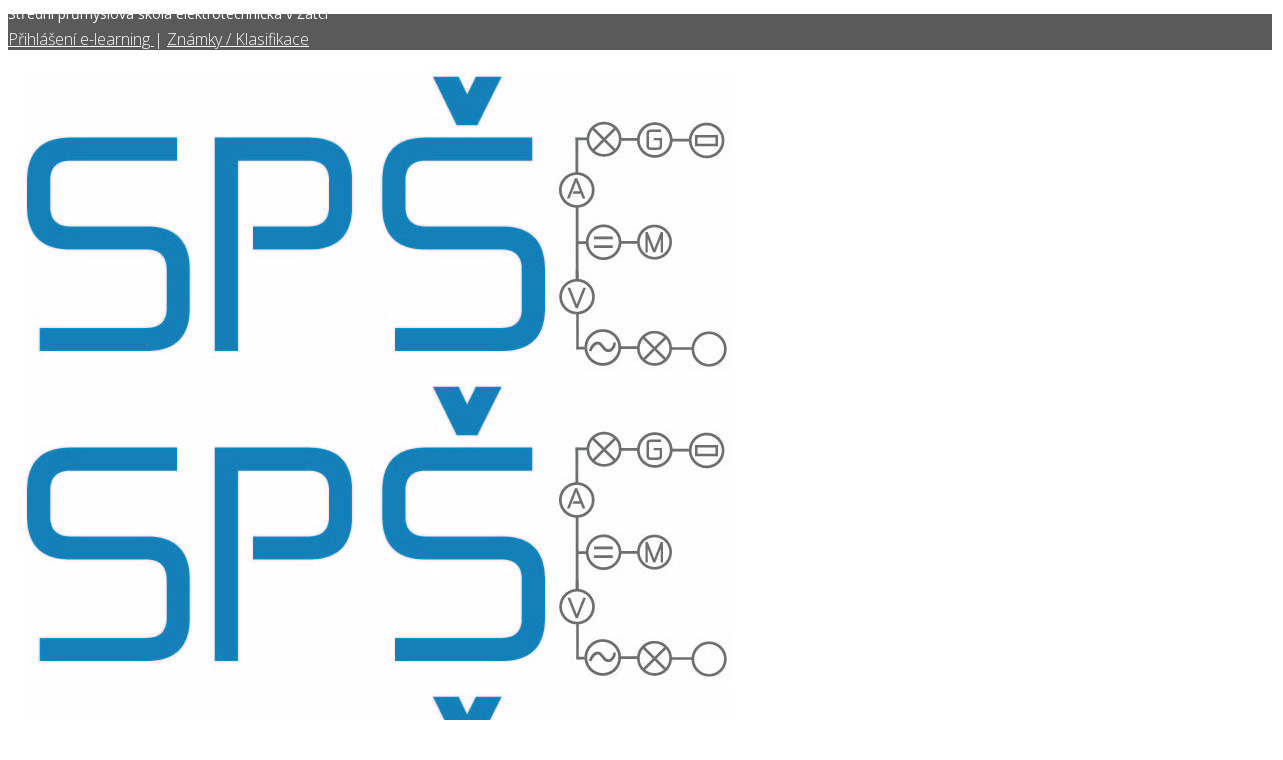

--- FILE ---
content_type: text/html; charset=utf-8
request_url: https://www.spsezatec.cz/skola/aktuality/271-reditel_ka.html
body_size: 5483
content:
<!DOCTYPE html>
<html xmlns="http://www.w3.org/1999/xhtml" xml:lang="cs-cz" lang="cs-cz" dir="ltr">
<head>
    <meta http-equiv="X-UA-Compatible" content="IE=edge">
    <meta name="viewport" content="width=device-width, initial-scale=1">
    
      <base href="https://www.spsezatec.cz/skola/aktuality/271-reditel_ka.html" />
  <meta http-equiv="content-type" content="text/html; charset=utf-8" />
  <meta name="keywords" content="střední škola, denní studium, kombinované studium, technická střední škola, průmyslová škola, soukromá škola, soukromá střední škola" />
  <meta name="description" content="Střední průmyslová škola elektrotechnická v Žatci poskytuje čtyřleté odborné maturitní vzdělání v denní a kombinované formě." />
  <meta name="generator" content="Joomla! - Open Source Content Management" />
  <title>Ředitel/ka</title>
  <link href="/images/logo/favicon_spse.ico" rel="shortcut icon" type="image/vnd.microsoft.icon" />
  <link rel="stylesheet" href="//fonts.googleapis.com/css?family=Open+Sans:300,300italic,regular,italic,600,600italic,700,700italic,800,800italic&amp;subset=latin-ext,latin" type="text/css" />
  <link rel="stylesheet" href="/templates/imago/css/bootstrap.min.css" type="text/css" />
  <link rel="stylesheet" href="/templates/imago/css/font-awesome.min.css" type="text/css" />
  <link rel="stylesheet" href="/templates/imago/css/animate.css" type="text/css" />
  <link rel="stylesheet" href="/templates/imago/css/set_banana_rev_04.css" type="text/css" />
  <link rel="stylesheet" href="/templates/imago/css/main_banana_rev_11.css" type="text/css" />
  <link rel="stylesheet" href="/templates/imago/css/legacy.css" type="text/css" />
  <style type="text/css">
body{font-family:Open Sans, sans-serif; font-weight:300; }h1{font-family:Open Sans, sans-serif; font-weight:800; }h2{font-family:Open Sans, sans-serif; font-weight:600; }h3{font-family:Open Sans, sans-serif; font-weight:normal; }h4{font-family:Open Sans, sans-serif; font-weight:normal; }h5{font-family:Open Sans, sans-serif; font-weight:600; }h6{font-family:Open Sans, sans-serif; font-weight:600; }.sticky-wrapper {height:auto;}#sp-top-bar{ background-color:#5a5a5a;color:#1a1a1a; }#sp-header{ background-color:#ffffff;padding:0 0 0 15px; }#sp-main-body{ background-color:#ffffff; }
  </style>
  <script src="/media/jui/js/jquery.min.js" type="text/javascript"></script>
  <script src="/media/jui/js/jquery-noconflict.js" type="text/javascript"></script>
  <script src="/media/jui/js/jquery-migrate.min.js" type="text/javascript"></script>
  <script src="/media/system/js/caption.js" type="text/javascript"></script>
  <script src="/templates/imago/js/bootstrap.min.js" type="text/javascript"></script>
  <script src="/templates/imago/js/jquery.sticky.js" type="text/javascript"></script>
  <script src="/templates/imago/js/smooth-scroll.js" type="text/javascript"></script>
  <script src="/templates/imago/js/jquery.nav.js" type="text/javascript"></script>
  <script src="/templates/imago/js/main.js" type="text/javascript"></script>
  <script type="text/javascript">
jQuery(window).on('load',  function() {
				new JCaption('img.caption');
			});
  </script>

  <!-- goca start-->
  <!-- Google tag (gtag.js) -->
<script async src="https://www.googletagmanager.com/gtag/js?id=G-10CD7KFF1Y"></script>
<script>
  window.dataLayer = window.dataLayer || [];
  function gtag(){dataLayer.push(arguments);}
  gtag('js', new Date());

  gtag('config', 'G-10CD7KFF1Y');
</script>
  <!-- goca end -->
  
  
   
    <link href="https://spsezatec.cz/modules/mod_banana_gallery/lightbox/simplelightbox.min.css" rel="stylesheet" type="text/css">

    
	
	<link rel="stylesheet" type="text/css" href="/templates/imago/consent/css/consent.css">
	<script defer src="/templates/imago/consent/src/cookieconsent.js"></script>
	<script defer src="/templates/imago/consent/consent_main.js"></script>
	
    <script data-src='https://www.googletagmanager.com/gtag/js?id=AW-972807267' data-cookiecategory="analytics" src="/" defer async></script>
    
	<script data-src='https://spsezatec.cz/templates/imago/js/googleADs.js' data-cookiecategory="analytics" src="/" defer async></script>	

    
</head>
<body class="site com-content view-article no-layout no-task itemid-202 cs-cz ltr  layout-fluid blog-grid-3">
    <div class="body-innerwrapper">
        <section id="sp-top-bar"><div class="container"><div class="row"><div id="sp-top1" class="layout-column col-sm-6"><div class="sp-column "><div class="sp-module "><div class="sp-module-content">

<div class="custom"  >
	<style>
  p.ndp1{
  font-size: 14px;
  font-weight: 400;
  padding: 0px;
  color: #fff;
  line-height: 0px;
  
  }
  
</style>  
<p class="ndp1">Střední průmyslová škola elektrotechnická v Žatci</p>
</div>
</div></div></div></div><div id="sp-top2" class="layout-column col-sm-6 column-active"><div class="sp-column .top2"><div class="sp-module top2"><div class="sp-module-content">

<div class="customtop2"  >
	<div id="mob"><span style="color: #ffffff;"><a class="ndp" style="color: #ffffff;" href="https://www.microsoft.com/cs-cz/microsoft-teams/log-in" target="_blank">Přihlášení e-learning </a> | <a class="ndp" style="color: #ffffff;" href="https://spsezatec-login.edookit.net/" target="_blank">Známky / Klasifikace</a></span></div></div>
</div></div></div></div></div></div></section><header id="sp-header"><div class="container"><div class="row"><div id="sp-logo" class="col-xs-8 layout-column col-sm-3"><div class="sp-column "><a class="logo" href="/"><h1><img class="sp-default-logo hidden-xs" src="/images/logo/spse.jpg" alt="Střední průmyslová škola elektrotechnická"><img class="sp-retina-logo hidden-xs" src="/images/logo/spse.jpg" alt="Střední průmyslová škola elektrotechnická" width="709" height="301"><img class="sp-default-logo visible-xs" src="/images/logo/spse.jpg" alt="Střední průmyslová škola elektrotechnická"></h1></a></div></div><div id="sp-menu" class="col-xs-4 layout-column col-sm-9"><div class="sp-column ">			<div class='sp-megamenu-wrapper'>
				<a id="offcanvas-toggler" class="visible-xs" href="#"><i class="fa fa-bars"></i></a>
				<ul class="sp-megamenu-parent menu-fade hidden-xs"><li class="sp-menu-item"><a  href="/"  ><i class="fa fa-home"></i></a></li><li class="sp-menu-item sp-has-child active"><a  href="/skola.html"  >O škole</a><div class="sp-dropdown sp-dropdown-main sp-menu-right" style="width: 260px;"><div class="sp-dropdown-inner"><ul class="sp-dropdown-items"><li class="sp-menu-item"><a  href="/skola/vedeni-skoly.html"  >Vedení školy</a></li><li class="sp-menu-item"><a  href="/skola/ped-sbor.html"  >Pedagogický sbor</a></li><li class="sp-menu-item current-item active"><a  href="/skola/aktuality.html"  >Aktuality</a></li><li class="sp-menu-item"><a  href="/skola/fotogalerie.html"  >Fotogalerie</a></li><li class="sp-menu-item"><a  href="/skola/projekty-skoly.html"  >Projekty školy</a></li></ul></div></div></li><li class="sp-menu-item sp-has-child"><a  href="/obor-ele.html"  >Elektrotechnika</a><div class="sp-dropdown sp-dropdown-main sp-menu-right" style="width: 260px;"><div class="sp-dropdown-inner"><ul class="sp-dropdown-items"><li class="sp-menu-item"><a  href="/obor-ele/elektrotechnika.html"  >Elektrotechnika</a></li><li class="sp-menu-item"><a  href="/obor-ele/prijimaci-rizeni-ele.html"  >Přijímací řízení</a></li><li class="sp-menu-item"><a  href="/obor-ele/prihlaska-denni.html"  >Přihláška ke studiu</a></li><li class="sp-menu-item"><a  href="/obor-ele/prestup-ze-ss.html"  >Chci přestoupit na Vaši školu</a></li><li class="sp-menu-item"><a  href="/obor-ele/dokoncit-stredni-skolu.html"  >Chci dokončit střední školu</a></li><li class="sp-menu-item"><a  href="/obor-ele/skolne-denni.html"  >Školné</a></li></ul></div></div></li><li class="sp-menu-item sp-has-child"><a  href="/obor-it.html"  >IT</a><div class="sp-dropdown sp-dropdown-main sp-menu-right" style="width: 260px;"><div class="sp-dropdown-inner"><ul class="sp-dropdown-items"><li class="sp-menu-item"><a  href="/obor-it/informacni-technologie.html"  >Informační technologie</a></li><li class="sp-menu-item"><a  href="/obor-it/prijimaci-rizeni-it.html"  >Přijímací řízení</a></li><li class="sp-menu-item"><a  href="/obor-it/prihlaska-denni-it.html"  >Přihláška ke studiu</a></li><li class="sp-menu-item"><a  href="/obor-it/prestup-ze-ssit.html"  >Chci přestoupit na Vaši školu</a></li><li class="sp-menu-item"><a  href="/obor-it/dokoncit-stredni-skolu-it.html"  >Chci dokončit střední školu</a></li><li class="sp-menu-item"><a  href="/obor-it/skolne-denni-it.html"  >Školné</a></li></ul></div></div></li><li class="sp-menu-item sp-has-child"><a  href="/pro-zaky-a-rodice.html"  >Pro žáky a rodiče</a><div class="sp-dropdown sp-dropdown-main sp-menu-right" style="width: 260px;"><div class="sp-dropdown-inner"><ul class="sp-dropdown-items"><li class="sp-menu-item"><a  href="/pro-zaky-a-rodice/uredni-deska.html"  >Úřední deska</a></li><li class="sp-menu-item"><a  href="/pro-zaky-a-rodice/dokumenty-skola.html"  >Dokumenty</a></li><li class="sp-menu-item"><a  href="https://www.microsoft.com/cs-cz/microsoft-teams/log-in" rel="noopener noreferrer" target="_blank" >MS Teams</a></li><li class="sp-menu-item"><a  href="https://spsezatec-login.edookit.net/" rel="noopener noreferrer" target="_blank" >Klasifikační systém</a></li><li class="sp-menu-item"><a  href="/pro-zaky-a-rodice/skolska-rada.html"  >Školská rada</a></li><li class="sp-menu-item"><a  href="/pro-zaky-a-rodice/vychovny-poradce.html"  >Výchovný poradce</a></li><li class="sp-menu-item"><a  href="/pro-zaky-a-rodice/metodik-prevence.html"  >Metodik prevence</a></li><li class="sp-menu-item"><a  href="/pro-zaky-a-rodice/ict-koordinator.html"  >ICT koordinátor</a></li><li class="sp-menu-item"><a  href="/pro-zaky-a-rodice/gdpr.html"  >Ochrana osobních údajů (GDPR)</a></li></ul></div></div></li><li class="sp-menu-item sp-has-child"><a  href="/dalsi-vzdelavani.html"  >Další vzdělávání</a><div class="sp-dropdown sp-dropdown-main sp-menu-right" style="width: 260px;"><div class="sp-dropdown-inner"><ul class="sp-dropdown-items"><li class="sp-menu-item sp-has-child"><a  href="/dalsi-vzdelavani/dvpp.html"  >DVPP</a><div class="sp-dropdown sp-dropdown-sub sp-menu-right" style="width: 260px;"><div class="sp-dropdown-inner"><ul class="sp-dropdown-items"><li class="sp-menu-item"><a  href="/dalsi-vzdelavani/dvpp/dvpp-a.html"  >Učitel</a></li><li class="sp-menu-item"><a  href="/dalsi-vzdelavani/dvpp/dvpp-asistent-pedagoga.html"  >Asistent pedagoga</a></li><li class="sp-menu-item"><a  href="/dalsi-vzdelavani/dvpp/ms-office-zacatecnici.html"  >MS Office - začátečníci</a></li><li class="sp-menu-item"><a  href="/dalsi-vzdelavani/dvpp/ms-office-pro-pokrocile.html"  >MS Office pro pokročilé</a></li><li class="sp-menu-item"><a  href="/dalsi-vzdelavani/dvpp/dvpp-prihlasky.html"  >Přihlášky</a></li></ul></div></div></li><li class="sp-menu-item sp-has-child"><a  href="/dalsi-vzdelavani/uplne-profesni-kvalifikace.html"  >Úplné profesní kvalifikace</a><div class="sp-dropdown sp-dropdown-sub sp-menu-right" style="width: 260px;"><div class="sp-dropdown-inner"><ul class="sp-dropdown-items"><li class="sp-menu-item"><a  href="/dalsi-vzdelavani/uplne-profesni-kvalifikace/elektrikar.html"  >Elektrikář</a></li><li class="sp-menu-item"><a  href="/dalsi-vzdelavani/uplne-profesni-kvalifikace/elektrotechnik.html"  >Elektrotechnik</a></li></ul></div></div></li><li class="sp-menu-item sp-has-child"><a  href="/dalsi-vzdelavani/rekvalifikacni-kurzy.html"  >Rekvalifikace</a><div class="sp-dropdown sp-dropdown-sub sp-menu-right" style="width: 260px;"><div class="sp-dropdown-inner"><ul class="sp-dropdown-items"><li class="sp-menu-item"><a  href="/dalsi-vzdelavani/rekvalifikacni-kurzy/zaklady-obsluhy-osobniho-pocitace.html"  >Základy obsluhy osobního počítače</a></li><li class="sp-menu-item"><a  href="/dalsi-vzdelavani/rekvalifikacni-kurzy/digitalni-gramotnost.html"  >Digitální gramotnost</a></li><li class="sp-menu-item"><a  href="/dalsi-vzdelavani/rekvalifikacni-kurzy/tvorba-www-stranek.html"  >Tvorba www stránek</a></li><li class="sp-menu-item"><a  href="/dalsi-vzdelavani/rekvalifikacni-kurzy/tvorba-www-aplikaci.html"  >Tvorba www aplikací</a></li></ul></div></div></li><li class="sp-menu-item"><a  href="/dalsi-vzdelavani/otevrene-dilny-main.html"  >Otevřené dílny</a></li></ul></div></div></li><li class="sp-menu-item"><a  href="/dod.html"  >DOD</a></li><li class="sp-menu-item sp-has-child"><a  href="/kontakt.html"  >Kontakt</a><div class="sp-dropdown sp-dropdown-main sp-menu-right" style="width: 260px;"><div class="sp-dropdown-inner"><ul class="sp-dropdown-items"><li class="sp-menu-item"><a  href="/kontakt/volna-mista.html"  >Volná místa</a></li></ul></div></div></li><li class="sp-menu-item facebook"><a  href="https://www.facebook.com/spsezatec"  ><i class="fa fa-facebook-official"></i></a></li><li class="sp-menu-item facebook"><a  href="https://www.instagram.com/spsezatec/"  ><i class="fa fa-instagram"></i></a></li></ul>			</div>
		</div></div></div></div></header><section id="sp-page-title"><div class="row"><div id="sp-title" class="layout-column col-sm-12"><div class="sp-column "><div class="sp-module "><div class="sp-module-content">

<div class="custom"  >
	<div class='row'>
  <div class='sppb-col-sm-12'>
    <div class='sppb-col-sm-6'></div>
    <div class='sppb-col-sm-6'></div>
</div></div>
</div></div></div></div></div></section><section id="sp-main-body"><div class="container"><div class="row"><div id="sp-component" class="col-sm-12 col-md-12"><div class="sp-column "><div id="system-message-container">
	</div>
<div class="row">
<div class="col-sm-9">
<article class="item item-page item-featured">

	
	
		<div class="entry-image full-image"> <img src="/images/feeds/2023_07_20-090727.jpeg" alt="" itemprop="image"/> </div>

	<div class="entry-header has-post-format">
		
						<dl class="article-info">

		
			<dt class="article-info-term"></dt>	
				
							<dd class="createdby" itemprop="author" itemscope itemtype="http://schema.org/Person">
	<i class="fa fa-user"></i>
					<span itemprop="name" data-toggle="tooltip" title="Napsal ">Událost</span>	</dd>			
			
							<dd class="category-name">
	<i class="fa fa-folder-open-o"></i>
				<a href="/skola/aktuality.html" itemprop="genre" data-toggle="tooltip" title="Kategorie článku">blog</a>	</dd>			
			
							<dd class="published">
	<i class="fa fa-calendar-o"></i>
	<time datetime="2023-07-20T00:00:00+00:00" itemprop="datePublished" data-toggle="tooltip" title="Datum zveřejnění">
		20. červenec 2023	</time>
</dd>			
		
					
			
					
		
	</dl>
				
					<h2 itemprop="name">
									Ředitel/ka							</h2>
												</div>

				
		
				
	
			<div itemprop="articleBody">
		<p>Ředitel/ka<br />
Střední průmyslová škola elektrotechnická a zařízení pro další vzdělávání pedagogických pracovníků, spol. s r.o. hledá nástupce za současnou ředitelku. Hledáme podporujícího lídra, ale i špičkového pedagoga, který bude pro ostatní motivací. Pokud Vám nechybí odvaha, baví Vás organizovat, máte řídící schopnosti a zkušenosti s obdobnou pracovní pozicí, neváhejte se ozvat.<br />
</p> <p></p>	</div>

	
	
	
<ul class="pager pagenav">
	<li class="previous">
		<a href="/skola/aktuality/272-3._kolo_prijimajiciho_rizeni.html" rel="prev">
			<span class="icon-chevron-left"></span> Předchozí		</a>
	</li>
	<li class="next">
		<a href="/skola/aktuality/270-vyhlaseni_3._kola_prijimaciho_rizeni_do_1._rocniku_pro_skolni_rok_2023_2024.html" rel="next">
			Další <span class="icon-chevron-right"></span>		</a>
	</li>
</ul>
				
	

		
	
							
	
</article>
</div>
<div class="col-sm-3">


<div class='sppb-addon-container sidebar-menu' style='padding:0 15px 35px 15px;'><div class='sppb-addon sppb-addon-text-block sppb-text-left transform '><h3 class='sppb-addon-title' style='font-size:17px;line-height:17px;'>Rychlá nabídka</h3><div class='sppb-addon-content'></div></div><div class='sppb-addon sppb-addon-module test'><div class='sppb-addon-content'><ul class='nav menu'>
<li class='item-209'><a href='/'>Domů</a></li><li class='item-214'><a href='/skola.html'>O škole</a></li><li class='item-210'><a href='/skola/prohlidka-skoly.html'>Prohlídka školy</a></li><li class='item-344'><a href='/skola/fotogalerie.html'>Fotogalerie</a></li><li class='item-298 current active'><a href='/skola/aktuality.html'>Aktuality</a></li><li class='item-213'><a href='/skola/projekty-eu.html'>Projekty</a></li></ul>
</div></div><div class='sppb-addon sppb-addon-text-block sppb-text-left transform '><h3 class='sppb-addon-title' style='margin-top:20px;font-size:17px;line-height:17px;'>Nabídka studia</h3><div class='sppb-addon-content'></div></div><div class='sppb-addon sppb-addon-module test'><div class='sppb-addon-content'><ul class='nav menu'>
<li class='item-314'><a href='/nabidka-studia/denni-studium.html'>Denní studium</a></li><li class='item-315'><a href='/nabidka-studia/dalkove-studium.html'>Dálkové studium</a></li><li class='item-316'><a href='/nabidka-studia/jednotliva-zkouska.html'>Elektrotechnické minumum</a></li></ul>
</div></div></div>

</div>
</div>

</div></div></div></div></section>
        <div class="offcanvas-menu">
            <a href="#" class="close-offcanvas"><i class="fa fa-remove"></i></a>
            <div class="offcanvas-inner">
                                    <div class="sp-module "><div class="sp-module-content"><ul class="nav menu">
<li class="item-101"><a href="/" >Střední průmyslová škola elektrotechnická</a></li><li class="item-348 active deeper parent"><a href="/skola.html" >O škole</a><ul class="nav-child unstyled small"><li class="item-320"><a href="/skola/vedeni-skoly.html" >Vedení školy</a></li><li class="item-319"><a href="/skola/ped-sbor.html" >Pedagogický sbor</a></li><li class="item-202 current active"><a href="/skola/aktuality.html" >Aktuality</a></li><li class="item-194"><a href="/skola/fotogalerie.html" >Fotogalerie</a></li><li class="item-452"><a href="/skola/projekty-skoly.html" >Projekty školy</a></li></ul></li><li class="item-441 deeper parent"><a href="/obor-ele.html" >Elektrotechnika</a><ul class="nav-child unstyled small"><li class="item-450"><a href="/obor-ele/elektrotechnika.html" >Elektrotechnika</a></li><li class="item-443"><a href="/obor-ele/prijimaci-rizeni-ele.html" >Přijímací řízení</a></li><li class="item-143"><a href="/obor-ele/prihlaska-denni.html" >Přihláška ke studiu</a></li><li class="item-280"><a href="/obor-ele/prestup-ze-ss.html" >Chci přestoupit na Vaši školu</a></li><li class="item-385"><a href="/obor-ele/dokoncit-stredni-skolu.html" >Chci dokončit střední školu</a></li><li class="item-142"><a href="/obor-ele/skolne-denni.html" >Školné</a></li></ul></li><li class="item-442 deeper parent"><a href="/obor-it.html" >IT</a><ul class="nav-child unstyled small"><li class="item-449"><a href="/obor-it/informacni-technologie.html" >Informační technologie</a></li><li class="item-444"><a href="/obor-it/prijimaci-rizeni-it.html" >Přijímací řízení</a></li><li class="item-448"><a href="/obor-it/prihlaska-denni-it.html" >Přihláška ke studiu</a></li><li class="item-445"><a href="/obor-it/prestup-ze-ssit.html" >Chci přestoupit na Vaši školu</a></li><li class="item-446"><a href="/obor-it/dokoncit-stredni-skolu-it.html" >Chci dokončit střední školu</a></li><li class="item-447"><a href="/obor-it/skolne-denni-it.html" >Školné</a></li></ul></li><li class="item-258 deeper parent"><a href="/pro-zaky-a-rodice.html" >Pro žáky a rodiče</a><ul class="nav-child unstyled small"><li class="item-403"><a href="/pro-zaky-a-rodice/uredni-deska.html" >Úřední deska</a></li><li class="item-208"><a href="/pro-zaky-a-rodice/dokumenty-skola.html" >Dokumenty</a></li><li class="item-389"><a href="https://www.microsoft.com/cs-cz/microsoft-teams/log-in" target="_blank" >MS Teams</a></li><li class="item-390"><a href="https://spsezatec-login.edookit.net/" target="_blank" >Klasifikační systém</a></li><li class="item-267"><a href="/pro-zaky-a-rodice/skolska-rada.html" >Školská rada</a></li><li class="item-317"><a href="/pro-zaky-a-rodice/vychovny-poradce.html" >Výchovný poradce</a></li><li class="item-322"><a href="/pro-zaky-a-rodice/metodik-prevence.html" >Metodik prevence</a></li><li class="item-321"><a href="/pro-zaky-a-rodice/ict-koordinator.html" >ICT koordinátor</a></li><li class="item-263"><a href="/pro-zaky-a-rodice/gdpr.html" >Ochrana osobních údajů (GDPR)</a></li></ul></li><li class="item-422 deeper parent"><a href="/dalsi-vzdelavani.html" >Další vzdělávání</a><ul class="nav-child unstyled small"><li class="item-244 deeper parent"><a href="/dalsi-vzdelavani/dvpp.html" >DVPP</a><ul class="nav-child unstyled small"><li class="item-245"><a href="/dalsi-vzdelavani/dvpp/dvpp-a.html" >Učitel</a></li><li class="item-253"><a href="/dalsi-vzdelavani/dvpp/dvpp-asistent-pedagoga.html" >Asistent pedagoga</a></li><li class="item-415"><a href="/dalsi-vzdelavani/dvpp/ms-office-zacatecnici.html" >MS Office - začátečníci</a></li><li class="item-416"><a href="/dalsi-vzdelavani/dvpp/ms-office-pro-pokrocile.html" >MS Office pro pokročilé</a></li><li class="item-255"><a href="/dalsi-vzdelavani/dvpp/dvpp-prihlasky.html" >Přihlášky</a></li></ul></li><li class="item-423 deeper parent"><a href="/dalsi-vzdelavani/uplne-profesni-kvalifikace.html" >Úplné profesní kvalifikace</a><ul class="nav-child unstyled small"><li class="item-426"><a href="/dalsi-vzdelavani/uplne-profesni-kvalifikace/elektrikar.html" >Elektrikář</a></li><li class="item-429"><a href="/dalsi-vzdelavani/uplne-profesni-kvalifikace/elektrotechnik.html" >Elektrotechnik</a></li></ul></li><li class="item-418 deeper parent"><a href="/dalsi-vzdelavani/rekvalifikacni-kurzy.html" >Rekvalifikace</a><ul class="nav-child unstyled small"><li class="item-434"><a href="/dalsi-vzdelavani/rekvalifikacni-kurzy/zaklady-obsluhy-osobniho-pocitace.html" >Základy obsluhy osobního počítače</a></li><li class="item-435"><a href="/dalsi-vzdelavani/rekvalifikacni-kurzy/digitalni-gramotnost.html" >Digitální gramotnost</a></li><li class="item-436"><a href="/dalsi-vzdelavani/rekvalifikacni-kurzy/tvorba-www-stranek.html" >Tvorba www stránek</a></li><li class="item-437"><a href="/dalsi-vzdelavani/rekvalifikacni-kurzy/tvorba-www-aplikaci.html" >Tvorba www aplikací</a></li></ul></li><li class="item-410"><a href="/dalsi-vzdelavani/otevrene-dilny-main.html" >Otevřené dílny</a></li></ul></li><li class="item-332"><a href="/dod.html" >DOD</a></li><li class="item-107 deeper parent"><a href="/kontakt.html" >Kontakt</a><ul class="nav-child unstyled small"><li class="item-411"><a href="/kontakt/volna-mista.html" >Volná místa</a></li></ul></li><li class="item-404"><a href="https://www.facebook.com/spsezatec" >Facebookový profil</a></li><li class="item-417"><a href="https://www.instagram.com/spsezatec/" >Instagram</a></li></ul>
</div></div>
                            </div>
        </div>
    </div>
    <script src="https://ajax.googleapis.com/ajax/libs/jquery/2.2.4/jquery.min.js"></script>
<script type="text/javascript" src="https://spsezatec.cz/modules/mod_banana_gallery/lightbox/simple-lightbox.js"></script>
<script>
	$(function(){
		var $gallery = $('.gallery a').simpleLightbox();

		$gallery.on('show.simplelightbox', function(){
			console.log('Requested for showing');
		})
		.on('shown.simplelightbox', function(){
			console.log('Shown');
		})
		.on('close.simplelightbox', function(){
			console.log('Requested for closing');
		})
		.on('closed.simplelightbox', function(){
			console.log('Closed');
		})
		.on('change.simplelightbox', function(){
			console.log('Requested for change');
		})
		.on('next.simplelightbox', function(){
			console.log('Requested for next');
		})
		.on('prev.simplelightbox', function(){
			console.log('Requested for prev');
		})
		.on('nextImageLoaded.simplelightbox', function(){
			console.log('Next image loaded');
		})
		.on('prevImageLoaded.simplelightbox', function(){
			console.log('Prev image loaded');
		})
		.on('changed.simplelightbox', function(){
			console.log('Image changed');
		})
		.on('nextDone.simplelightbox', function(){
			console.log('Image changed to next');
		})
		.on('prevDone.simplelightbox', function(){
			console.log('Image changed to prev');
		})
		.on('error.simplelightbox', function(e){
			console.log('No image found, go to the next/prev');
			console.log(e);
		});
	});
</script>
    

    <!--<script type="text/javascript" src="/js/jquery.parallax.js"></script>-->
</body>
</html>

--- FILE ---
content_type: text/html; charset=utf-8
request_url: https://www.spsezatec.cz/
body_size: 9608
content:
<!DOCTYPE html>
<html xmlns="http://www.w3.org/1999/xhtml" xml:lang="cs-cz" lang="cs-cz" dir="ltr">
<head>
    <meta http-equiv="X-UA-Compatible" content="IE=edge">
    <meta name="viewport" content="width=device-width, initial-scale=1">
    
      <base href="https://www.spsezatec.cz/" />
  <meta http-equiv="content-type" content="text/html; charset=utf-8" />
  <meta name="keywords" content="střední škola, denní studium, kombinované studium, technická střední škola, průmyslová škola, soukromá škola, soukromá střední škola" />
  <meta name="description" content="Střední průmyslová škola elektrotechnická v Žatci poskytuje čtyřleté odborné maturitní vzdělání v denní a kombinované formě." />
  <meta name="generator" content="Joomla! - Open Source Content Management" />
  <title>Střední průmyslová škola elektrotechnická Žatec</title>
  <link href="/images/logo/favicon_spse.ico" rel="shortcut icon" type="image/vnd.microsoft.icon" />
  <link rel="stylesheet" href="/components/com_sppagebuilder/assets/css/font-awesome.min.css" type="text/css" />
  <link rel="stylesheet" href="/components/com_sppagebuilder/assets/css/animate.min.css" type="text/css" />
  <link rel="stylesheet" href="/components/com_sppagebuilder/assets/css/sppagebuilder.css" type="text/css" />
  <link rel="stylesheet" href="https://www.spsezatec.cz/media/com_uniterevolution2/assets/rs-plugin/css/settings.css" type="text/css" />
  <link rel="stylesheet" href="https://www.spsezatec.cz/media/com_uniterevolution2/assets/rs-plugin/css/dynamic-captions.css" type="text/css" />
  <link rel="stylesheet" href="https://www.spsezatec.cz/media/com_uniterevolution2/assets/rs-plugin/css/static-captions.css" type="text/css" />
  <link rel="stylesheet" href="//fonts.googleapis.com/css?family=Open+Sans:300,300italic,regular,italic,600,600italic,700,700italic,800,800italic&amp;subset=latin-ext,latin" type="text/css" />
  <link rel="stylesheet" href="/templates/imago/css/bootstrap.min.css" type="text/css" />
  <link rel="stylesheet" href="/templates/imago/css/font-awesome.min.css" type="text/css" />
  <link rel="stylesheet" href="/templates/imago/css/animate.css" type="text/css" />
  <link rel="stylesheet" href="/templates/imago/css/set_banana_rev_04.css" type="text/css" />
  <link rel="stylesheet" href="/templates/imago/css/main_banana_rev_11.css" type="text/css" />
  <link rel="stylesheet" href="/templates/imago/css/legacy.css" type="text/css" />
  <style type="text/css">
body{font-family:Open Sans, sans-serif; font-weight:300; }h1{font-family:Open Sans, sans-serif; font-weight:800; }h2{font-family:Open Sans, sans-serif; font-weight:600; }h3{font-family:Open Sans, sans-serif; font-weight:normal; }h4{font-family:Open Sans, sans-serif; font-weight:normal; }h5{font-family:Open Sans, sans-serif; font-weight:600; }h6{font-family:Open Sans, sans-serif; font-weight:600; }.sticky-wrapper {height:auto;}#sp-top-bar{ background-color:#5a5a5a;color:#1a1a1a; }#sp-header{ background-color:#ffffff;padding:0 0 0 15px; }#sp-main-body{ background-color:#ffffff; }
  </style>
  <script src="/media/jui/js/jquery.min.js" type="text/javascript"></script>
  <script src="/media/jui/js/jquery-noconflict.js" type="text/javascript"></script>
  <script src="/media/jui/js/jquery-migrate.min.js" type="text/javascript"></script>
  <script src="https://www.spsezatec.cz/media/com_uniterevolution2/assets/rs-plugin/js/jquery.themepunch.tools.min.js" type="text/javascript"></script>
  <script src="https://www.spsezatec.cz/media/com_uniterevolution2/assets/rs-plugin/js/jquery.themepunch.revolution.min.js" type="text/javascript"></script>
  <script src="/components/com_sppagebuilder/assets/js/sppagebuilder.js" type="text/javascript"></script>
  <script src="/templates/imago/js/bootstrap.min.js" type="text/javascript"></script>
  <script src="/templates/imago/js/jquery.sticky.js" type="text/javascript"></script>
  <script src="/templates/imago/js/smooth-scroll.js" type="text/javascript"></script>
  <script src="/templates/imago/js/jquery.nav.js" type="text/javascript"></script>
  <script src="/templates/imago/js/main.js" type="text/javascript"></script>
  <meta content="Střední průmyslová škola elektrotechnická Žatec" property="og:title" />
  <meta content="website" property="og:type"/>
  <meta content="https://www.spsezatec.cz/" property="og:url" />

  <!-- goca start-->
  <!-- Google tag (gtag.js) -->
<script async src="https://www.googletagmanager.com/gtag/js?id=G-10CD7KFF1Y"></script>
<script>
  window.dataLayer = window.dataLayer || [];
  function gtag(){dataLayer.push(arguments);}
  gtag('js', new Date());

  gtag('config', 'G-10CD7KFF1Y');
</script>
  <!-- goca end -->
  
  
   
    <link href="https://spsezatec.cz/modules/mod_banana_gallery/lightbox/simplelightbox.min.css" rel="stylesheet" type="text/css">

    
	
	<link rel="stylesheet" type="text/css" href="/templates/imago/consent/css/consent.css">
	<script defer src="/templates/imago/consent/src/cookieconsent.js"></script>
	<script defer src="/templates/imago/consent/consent_main.js"></script>
	
    <script data-src='https://www.googletagmanager.com/gtag/js?id=AW-972807267' data-cookiecategory="analytics" src="/" defer async></script>
    
	<script data-src='https://spsezatec.cz/templates/imago/js/googleADs.js' data-cookiecategory="analytics" src="/" defer async></script>	

    
</head>
<body class="site com-sppagebuilder view-page no-layout no-task itemid-101 cs-cz ltr  layout-fluid default">
    <div class="body-innerwrapper">
        <section id="sp-top-bar"><div class="container"><div class="row"><div id="sp-top1" class="layout-column col-sm-6"><div class="sp-column "><div class="sp-module "><div class="sp-module-content">

<div class="custom"  >
	<style>
  p.ndp1{
  font-size: 14px;
  font-weight: 400;
  padding: 0px;
  color: #fff;
  line-height: 0px;
  
  }
  
</style>  
<p class="ndp1">Střední průmyslová škola elektrotechnická v Žatci</p>
</div>
</div></div></div></div><div id="sp-top2" class="layout-column col-sm-6 column-active"><div class="sp-column .top2"><div class="sp-module top2"><div class="sp-module-content">

<div class="customtop2"  >
	<div id="mob"><span style="color: #ffffff;"><a class="ndp" style="color: #ffffff;" href="https://www.microsoft.com/cs-cz/microsoft-teams/log-in" target="_blank">Přihlášení e-learning </a> | <a class="ndp" style="color: #ffffff;" href="https://spsezatec-login.edookit.net/" target="_blank">Známky / Klasifikace</a></span></div></div>
</div></div></div></div></div></div></section><header id="sp-header"><div class="container"><div class="row"><div id="sp-logo" class="col-xs-8 layout-column col-sm-3"><div class="sp-column "><a class="logo" href="/"><h1><img class="sp-default-logo hidden-xs" src="/images/logo/spse.jpg" alt="Střední průmyslová škola elektrotechnická"><img class="sp-retina-logo hidden-xs" src="/images/logo/spse.jpg" alt="Střední průmyslová škola elektrotechnická" width="709" height="301"><img class="sp-default-logo visible-xs" src="/images/logo/spse.jpg" alt="Střední průmyslová škola elektrotechnická"></h1></a></div></div><div id="sp-menu" class="col-xs-4 layout-column col-sm-9"><div class="sp-column ">			<div class='sp-megamenu-wrapper'>
				<a id="offcanvas-toggler" class="visible-xs" href="#"><i class="fa fa-bars"></i></a>
				<ul class="sp-megamenu-parent menu-fade hidden-xs"><li class="sp-menu-item current-item active"><a  href="/"  ><i class="fa fa-home"></i></a></li><li class="sp-menu-item sp-has-child"><a  href="/skola.html"  >O škole</a><div class="sp-dropdown sp-dropdown-main sp-menu-right" style="width: 260px;"><div class="sp-dropdown-inner"><ul class="sp-dropdown-items"><li class="sp-menu-item"><a  href="/skola/vedeni-skoly.html"  >Vedení školy</a></li><li class="sp-menu-item"><a  href="/skola/ped-sbor.html"  >Pedagogický sbor</a></li><li class="sp-menu-item"><a  href="/skola/aktuality.html"  >Aktuality</a></li><li class="sp-menu-item"><a  href="/skola/fotogalerie.html"  >Fotogalerie</a></li><li class="sp-menu-item"><a  href="/skola/projekty-skoly.html"  >Projekty školy</a></li></ul></div></div></li><li class="sp-menu-item sp-has-child"><a  href="/obor-ele.html"  >Elektrotechnika</a><div class="sp-dropdown sp-dropdown-main sp-menu-right" style="width: 260px;"><div class="sp-dropdown-inner"><ul class="sp-dropdown-items"><li class="sp-menu-item"><a  href="/obor-ele/elektrotechnika.html"  >Elektrotechnika</a></li><li class="sp-menu-item"><a  href="/obor-ele/prijimaci-rizeni-ele.html"  >Přijímací řízení</a></li><li class="sp-menu-item"><a  href="/obor-ele/prihlaska-denni.html"  >Přihláška ke studiu</a></li><li class="sp-menu-item"><a  href="/obor-ele/prestup-ze-ss.html"  >Chci přestoupit na Vaši školu</a></li><li class="sp-menu-item"><a  href="/obor-ele/dokoncit-stredni-skolu.html"  >Chci dokončit střední školu</a></li><li class="sp-menu-item"><a  href="/obor-ele/skolne-denni.html"  >Školné</a></li></ul></div></div></li><li class="sp-menu-item sp-has-child"><a  href="/obor-it.html"  >IT</a><div class="sp-dropdown sp-dropdown-main sp-menu-right" style="width: 260px;"><div class="sp-dropdown-inner"><ul class="sp-dropdown-items"><li class="sp-menu-item"><a  href="/obor-it/informacni-technologie.html"  >Informační technologie</a></li><li class="sp-menu-item"><a  href="/obor-it/prijimaci-rizeni-it.html"  >Přijímací řízení</a></li><li class="sp-menu-item"><a  href="/obor-it/prihlaska-denni-it.html"  >Přihláška ke studiu</a></li><li class="sp-menu-item"><a  href="/obor-it/prestup-ze-ssit.html"  >Chci přestoupit na Vaši školu</a></li><li class="sp-menu-item"><a  href="/obor-it/dokoncit-stredni-skolu-it.html"  >Chci dokončit střední školu</a></li><li class="sp-menu-item"><a  href="/obor-it/skolne-denni-it.html"  >Školné</a></li></ul></div></div></li><li class="sp-menu-item sp-has-child"><a  href="/pro-zaky-a-rodice.html"  >Pro žáky a rodiče</a><div class="sp-dropdown sp-dropdown-main sp-menu-right" style="width: 260px;"><div class="sp-dropdown-inner"><ul class="sp-dropdown-items"><li class="sp-menu-item"><a  href="/pro-zaky-a-rodice/uredni-deska.html"  >Úřední deska</a></li><li class="sp-menu-item"><a  href="/pro-zaky-a-rodice/dokumenty-skola.html"  >Dokumenty</a></li><li class="sp-menu-item"><a  href="https://www.microsoft.com/cs-cz/microsoft-teams/log-in" rel="noopener noreferrer" target="_blank" >MS Teams</a></li><li class="sp-menu-item"><a  href="https://spsezatec-login.edookit.net/" rel="noopener noreferrer" target="_blank" >Klasifikační systém</a></li><li class="sp-menu-item"><a  href="/pro-zaky-a-rodice/skolska-rada.html"  >Školská rada</a></li><li class="sp-menu-item"><a  href="/pro-zaky-a-rodice/vychovny-poradce.html"  >Výchovný poradce</a></li><li class="sp-menu-item"><a  href="/pro-zaky-a-rodice/metodik-prevence.html"  >Metodik prevence</a></li><li class="sp-menu-item"><a  href="/pro-zaky-a-rodice/ict-koordinator.html"  >ICT koordinátor</a></li><li class="sp-menu-item"><a  href="/pro-zaky-a-rodice/gdpr.html"  >Ochrana osobních údajů (GDPR)</a></li></ul></div></div></li><li class="sp-menu-item sp-has-child"><a  href="/dalsi-vzdelavani.html"  >Další vzdělávání</a><div class="sp-dropdown sp-dropdown-main sp-menu-right" style="width: 260px;"><div class="sp-dropdown-inner"><ul class="sp-dropdown-items"><li class="sp-menu-item sp-has-child"><a  href="/dalsi-vzdelavani/dvpp.html"  >DVPP</a><div class="sp-dropdown sp-dropdown-sub sp-menu-right" style="width: 260px;"><div class="sp-dropdown-inner"><ul class="sp-dropdown-items"><li class="sp-menu-item"><a  href="/dalsi-vzdelavani/dvpp/dvpp-a.html"  >Učitel</a></li><li class="sp-menu-item"><a  href="/dalsi-vzdelavani/dvpp/dvpp-asistent-pedagoga.html"  >Asistent pedagoga</a></li><li class="sp-menu-item"><a  href="/dalsi-vzdelavani/dvpp/ms-office-zacatecnici.html"  >MS Office - začátečníci</a></li><li class="sp-menu-item"><a  href="/dalsi-vzdelavani/dvpp/ms-office-pro-pokrocile.html"  >MS Office pro pokročilé</a></li><li class="sp-menu-item"><a  href="/dalsi-vzdelavani/dvpp/dvpp-prihlasky.html"  >Přihlášky</a></li></ul></div></div></li><li class="sp-menu-item sp-has-child"><a  href="/dalsi-vzdelavani/uplne-profesni-kvalifikace.html"  >Úplné profesní kvalifikace</a><div class="sp-dropdown sp-dropdown-sub sp-menu-right" style="width: 260px;"><div class="sp-dropdown-inner"><ul class="sp-dropdown-items"><li class="sp-menu-item"><a  href="/dalsi-vzdelavani/uplne-profesni-kvalifikace/elektrikar.html"  >Elektrikář</a></li><li class="sp-menu-item"><a  href="/dalsi-vzdelavani/uplne-profesni-kvalifikace/elektrotechnik.html"  >Elektrotechnik</a></li></ul></div></div></li><li class="sp-menu-item sp-has-child"><a  href="/dalsi-vzdelavani/rekvalifikacni-kurzy.html"  >Rekvalifikace</a><div class="sp-dropdown sp-dropdown-sub sp-menu-right" style="width: 260px;"><div class="sp-dropdown-inner"><ul class="sp-dropdown-items"><li class="sp-menu-item"><a  href="/dalsi-vzdelavani/rekvalifikacni-kurzy/zaklady-obsluhy-osobniho-pocitace.html"  >Základy obsluhy osobního počítače</a></li><li class="sp-menu-item"><a  href="/dalsi-vzdelavani/rekvalifikacni-kurzy/digitalni-gramotnost.html"  >Digitální gramotnost</a></li><li class="sp-menu-item"><a  href="/dalsi-vzdelavani/rekvalifikacni-kurzy/tvorba-www-stranek.html"  >Tvorba www stránek</a></li><li class="sp-menu-item"><a  href="/dalsi-vzdelavani/rekvalifikacni-kurzy/tvorba-www-aplikaci.html"  >Tvorba www aplikací</a></li></ul></div></div></li><li class="sp-menu-item"><a  href="/dalsi-vzdelavani/otevrene-dilny-main.html"  >Otevřené dílny</a></li></ul></div></div></li><li class="sp-menu-item"><a  href="/dod.html"  >DOD</a></li><li class="sp-menu-item sp-has-child"><a  href="/kontakt.html"  >Kontakt</a><div class="sp-dropdown sp-dropdown-main sp-menu-right" style="width: 260px;"><div class="sp-dropdown-inner"><ul class="sp-dropdown-items"><li class="sp-menu-item"><a  href="/kontakt/volna-mista.html"  >Volná místa</a></li></ul></div></div></li><li class="sp-menu-item facebook"><a  href="https://www.facebook.com/spsezatec"  ><i class="fa fa-facebook-official"></i></a></li><li class="sp-menu-item facebook"><a  href="https://www.instagram.com/spsezatec/"  ><i class="fa fa-instagram"></i></a></li></ul>			</div>
		</div></div></div></div></header><section id="sp-page-title"><div class="row"><div id="sp-title" class="layout-column col-sm-12"><div class="sp-column "></div></div></div></section><section id="sp-main-body"><div class="row"><div id="sp-component" class="col-sm-12 col-md-12"><div class="sp-column "><div id="system-message-container">
	</div>

<div id="sp-page-builder" class="sp-page-builder  page-1">
		
	<div class="page-content">
		<section  class="sppb-section " style=""><div class="sppb-container"><div class="sppb-row"><div class="sppb-col-sm-12"><div class="sppb-addon-container" style="padding:10px 0 0 0;"><div class="sppb-addon sppb-addon-module "><div class="sppb-addon-content"><!-- START REVOLUTION SLIDER 4.6.5 b1 fullwidth mode -->

<div id="rev_slider_1_1_wrapper" class="rev_slider_wrapper fullwidthbanner-container" style="margin:0px auto;background-color:#E9E9E9;padding:0px;margin-top:0px;margin-bottom:0px;max-height:555px;position:relative;z-index:0;">
	<div id="rev_slider_1_1" class="rev_slider fullwidthabanner" style="display:none;max-height:555px;height:555px;">
<ul>	<!-- SLIDE  1-->
	<li data-transition="random" data-slotamount="7" data-masterspeed="300"  data-saveperformance="off" >
		<!-- MAIN IMAGE -->
		<img src="https://www.spsezatec.cz/images/Untitled-design-37.png"  alt="Untitled-design-37"  data-bgposition="center top" data-bgfit="cover" data-bgrepeat="no-repeat">
		<!-- LAYERS -->

		<!-- LAYER NR. 1 -->
		<div class="tp-caption a2 tp-fade tp-resizeme"
			data-x="160"
			data-y="277" 
			data-speed="300"
			data-start="500"
			data-easing="Power3.easeInOut"
			data-splitin="none"
			data-splitout="none"
			data-elementdelay="0.1"
			data-endelementdelay="0.1"
			 data-endspeed="300"

			style="z-index: 5; max-width: auto; max-height: auto; white-space: nowrap;">Rodinná atmosféra a individuální přístup
		</div>

		<!-- LAYER NR. 2 -->
		<div class="tp-caption a2 tp-fade tp-resizeme"
			data-x="160"
			data-y="42" 
			data-speed="300"
			data-start="500"
			data-easing="Power3.easeInOut"
			data-splitin="none"
			data-splitout="none"
			data-elementdelay="0.1"
			data-endelementdelay="0.1"
			 data-endspeed="300"

			style="z-index: 6; max-width: auto; max-height: auto; white-space: nowrap;">Den otevřených dveří je tady!
		</div>

		<!-- LAYER NR. 3 -->
		<div class="tp-caption a2 tp-fade tp-resizeme"
			data-x="160"
			data-y="111" 
			data-speed="300"
			data-start="500"
			data-easing="Power3.easeInOut"
			data-splitin="none"
			data-splitout="none"
			data-elementdelay="0.1"
			data-endelementdelay="0.1"
			 data-endspeed="300"

			style="z-index: 7; max-width: auto; max-height: auto; white-space: nowrap;">Přijďte se podívat, jak to u nás vypadá, poznat naše učitele i studenty a zažít atmosféru školy na vlastní kůži
		</div>

		<!-- LAYER NR. 4 -->
		<div class="tp-caption a2 tp-fade tp-resizeme"
			data-x="160"
			data-y="185" 
			data-speed="300"
			data-start="500"
			data-easing="Power3.easeInOut"
			data-splitin="none"
			data-splitout="none"
			data-elementdelay="0.1"
			data-endelementdelay="0.1"
			 data-endspeed="300"

			style="z-index: 8; max-width: auto; max-height: auto; white-space: nowrap;">Těšíme se na vás 14. 01. 2026 
		</div>
	</li>
	<!-- SLIDE  2-->
	<li data-transition="random" data-slotamount="7" data-masterspeed="300"  data-saveperformance="off" >
		<!-- MAIN IMAGE -->
		<img src="https://www.spsezatec.cz/images/462551882_1311863539796235_1089508996490773860_n.jpg"  alt="462551882_1311863539796235_1089508996490773860_n"  data-bgposition="center center" data-bgfit="cover" data-bgrepeat="no-repeat">
		<!-- LAYERS -->

		<!-- LAYER NR. 1 -->
		<div class="tp-caption medium_bg_red tp-fade tp-resizeme"
			data-x="118"
			data-y="70" 
			data-speed="300"
			data-start="500"
			data-easing="Power3.easeInOut"
			data-splitin="none"
			data-splitout="none"
			data-elementdelay="0.1"
			data-endelementdelay="0.1"
			 data-endspeed="300"

			style="z-index: 5; max-width: auto; max-height: auto; white-space: nowrap;">Studujte s námi</span>
		</div>

		<!-- LAYER NR. 2 -->
		<div class="tp-caption a2 tp-fade tp-resizeme"
			data-x="115"
			data-y="140" 
			data-speed="300"
			data-start="500"
			data-easing="Power3.easeInOut"
			data-splitin="none"
			data-splitout="none"
			data-elementdelay="0.1"
			data-endelementdelay="0.1"
			 data-endspeed="300"

			style="z-index: 6; max-width: auto; max-height: auto; white-space: nowrap;"><a href="/index.php?option=com_sppagebuilder&view=page&id=40" style="color:#fff !important;">> nabídka oborů</a>
		</div>
	</li>
	<!-- SLIDE  3-->
	<li data-transition="random" data-slotamount="7" data-masterspeed="300"  data-saveperformance="off" >
		<!-- MAIN IMAGE -->
		<img src="https://www.spsezatec.cz/images/dron.jpg"  alt="dron"  data-bgposition="center top" data-bgfit="cover" data-bgrepeat="no-repeat">
		<!-- LAYERS -->

		<!-- LAYER NR. 1 -->
		<div class="tp-caption a2 tp-fade tp-resizeme"
			data-x="277"
			data-y="481" 
			data-speed="300"
			data-start="500"
			data-easing="Power3.easeInOut"
			data-splitin="none"
			data-splitout="none"
			data-elementdelay="0.1"
			data-endelementdelay="0.1"
			 data-endspeed="300"

			style="z-index: 5; max-width: auto; max-height: auto; white-space: nowrap;">Zde sídlíme
		</div>
	</li>
	<!-- SLIDE  4-->
	<li data-transition="random" data-slotamount="7" data-masterspeed="300"  data-saveperformance="off" >
		<!-- MAIN IMAGE -->
		<img src="https://www.spsezatec.cz/images/ai-generated-8846757_1280.jpg"  alt="ai-generated-8846757_1280"  data-bgposition="center top" data-bgfit="100% 100%" data-bgrepeat="no-repeat">
		<!-- LAYERS -->

		<!-- LAYER NR. 1 -->
		<div class="tp-caption a2 tp-fade tp-resizeme"
			data-x="150"
			data-y="59" 
			data-speed="300"
			data-start="500"
			data-easing="Power3.easeInOut"
			data-splitin="none"
			data-splitout="none"
			data-elementdelay="0.1"
			data-endelementdelay="0.1"
			 data-endspeed="300"

			style="z-index: 5; max-width: auto; max-height: auto; white-space: nowrap;">Automatizace a robotika
		</div>
	</li>
	<!-- SLIDE  5-->
	<li data-transition="random" data-slotamount="7" data-masterspeed="300"  data-saveperformance="off" >
		<!-- MAIN IMAGE -->
		<img src="https://www.spsezatec.cz/images/Untitled-design-29.png"  alt="Untitled-design-29"  data-bgposition="center top" data-bgfit="100% 100%" data-bgrepeat="no-repeat">
		<!-- LAYERS -->

		<!-- LAYER NR. 1 -->
		<div class="tp-caption a2 tp-fade tp-resizeme"
			data-x="962"
			data-y="38" 
			data-speed="300"
			data-start="500"
			data-easing="Power3.easeInOut"
			data-splitin="none"
			data-splitout="none"
			data-elementdelay="0.1"
			data-endelementdelay="0.1"
			 data-endspeed="300"

			style="z-index: 5; max-width: auto; max-height: auto; white-space: nowrap;">Programování aplikací a her 
		</div>
	</li>
	<!-- SLIDE  6-->
	<li data-transition="random" data-slotamount="7" data-masterspeed="300"  data-saveperformance="off" >
		<!-- MAIN IMAGE -->
		<img src="https://www.spsezatec.cz/images/IMG-20221021-WA0006.jpg"  alt="IMG-20221021-WA0006"  data-bgposition="center center" data-bgfit="cover" data-bgrepeat="no-repeat">
		<!-- LAYERS -->

		<!-- LAYER NR. 1 -->
		<div class="tp-caption a1 tp-fade tp-resizeme"
			data-x="62"
			data-y="302" 
			data-speed="300"
			data-start="500"
			data-easing="Power3.easeInOut"
			data-splitin="none"
			data-splitout="none"
			data-elementdelay="0.1"
			data-endelementdelay="0.1"
			 data-endspeed="300"

			style="z-index: 5; max-width: auto; max-height: auto; white-space: nowrap;">Atraktivní praktická výuka
		</div>
	</li>
	<!-- SLIDE  7-->
	<li data-transition="random" data-slotamount="7" data-masterspeed="300"  data-saveperformance="off" >
		<!-- MAIN IMAGE -->
		<img src="https://www.spsezatec.cz/images/112.jpg"  alt="112"  data-bgposition="center center" data-bgfit="cover" data-bgrepeat="no-repeat">
		<!-- LAYERS -->

		<!-- LAYER NR. 1 -->
		<div class="tp-caption a2 tp-fade tp-resizeme"
			data-x="116"
			data-y="124" 
			data-speed="300"
			data-start="500"
			data-easing="Power3.easeInOut"
			data-splitin="none"
			data-splitout="none"
			data-elementdelay="0.1"
			data-endelementdelay="0.1"
			 data-endspeed="300"

			style="z-index: 5; max-width: auto; max-height: auto; white-space: nowrap;">Cestujeme za technikou...
		</div>

		<!-- LAYER NR. 2 -->
		<div class="tp-caption a2 tp-fade tp-resizeme"
			data-x="116"
			data-y="204" 
			data-speed="300"
			data-start="500"
			data-easing="Power3.easeInOut"
			data-splitin="none"
			data-splitout="none"
			data-elementdelay="0.1"
			data-endelementdelay="0.1"
			 data-endspeed="300"

			style="z-index: 6; max-width: auto; max-height: auto; white-space: nowrap;">Erasmus+
		</div>
	</li>
	<!-- SLIDE  8-->
	<li data-transition="random" data-slotamount="7" data-masterspeed="300"  data-saveperformance="off" >
		<!-- MAIN IMAGE -->
		<img src="https://www.spsezatec.cz/images/9.jpg"  alt="9"  data-bgposition="center center" data-bgfit="cover" data-bgrepeat="no-repeat">
		<!-- LAYERS -->

		<!-- LAYER NR. 1 -->
		<div class="tp-caption a2 tp-fade tp-resizeme"
			data-x="329"
			data-y="405" 
			data-speed="300"
			data-start="500"
			data-easing="Power3.easeInOut"
			data-splitin="none"
			data-splitout="none"
			data-elementdelay="0.1"
			data-endelementdelay="0.1"
			 data-endspeed="300"

			style="z-index: 5; max-width: auto; max-height: auto; white-space: nowrap;">Sportujeme – energie, týmový duch, zábava
		</div>
	</li>
	<!-- SLIDE  9-->
	<li data-transition="random" data-slotamount="7" data-masterspeed="300"  data-saveperformance="off" >
		<!-- MAIN IMAGE -->
		<img src="https://www.spsezatec.cz/images/Untitled-design-36.png"  alt="Untitled-design-36"  data-bgposition="center center" data-bgfit="cover" data-bgrepeat="no-repeat">
		<!-- LAYERS -->

		<!-- LAYER NR. 1 -->
		<div class="tp-caption a2 tp-fade tp-resizeme"
			data-x="195"
			data-y="313" 
			data-speed="300"
			data-start="500"
			data-easing="Power3.easeInOut"
			data-splitin="none"
			data-splitout="none"
			data-elementdelay="0.1"
			data-endelementdelay="0.1"
			 data-endspeed="300"

			style="z-index: 5; max-width: auto; max-height: auto; white-space: nowrap;">3D tisk ve škole: nápady studentů ožívají
		</div>
	</li>
</ul>
<div class="tp-bannertimer tp-bottom" style="display:none; visibility: hidden !important;"></div>	</div>
			
			<script type="text/javascript">

					
				/******************************************
					-	PREPARE PLACEHOLDER FOR SLIDER	-
				******************************************/
								
				 
						var setREVStartSize = function() {
							var	tpopt = new Object(); 
								tpopt.startwidth = 1349;
								tpopt.startheight = 555;
								tpopt.container = jQuery('#rev_slider_1_1');
								tpopt.fullScreen = "off";
								tpopt.forceFullWidth="off";

							tpopt.container.closest(".rev_slider_wrapper").css({height:tpopt.container.height()});tpopt.width=parseInt(tpopt.container.width(),0);tpopt.height=parseInt(tpopt.container.height(),0);tpopt.bw=tpopt.width/tpopt.startwidth;tpopt.bh=tpopt.height/tpopt.startheight;if(tpopt.bh>tpopt.bw)tpopt.bh=tpopt.bw;if(tpopt.bh<tpopt.bw)tpopt.bw=tpopt.bh;if(tpopt.bw<tpopt.bh)tpopt.bh=tpopt.bw;if(tpopt.bh>1){tpopt.bw=1;tpopt.bh=1}if(tpopt.bw>1){tpopt.bw=1;tpopt.bh=1}tpopt.height=Math.round(tpopt.startheight*(tpopt.width/tpopt.startwidth));if(tpopt.height>tpopt.startheight&&tpopt.autoHeight!="on")tpopt.height=tpopt.startheight;if(tpopt.fullScreen=="on"){tpopt.height=tpopt.bw*tpopt.startheight;var cow=tpopt.container.parent().width();var coh=jQuery(window).height();if(tpopt.fullScreenOffsetContainer!=undefined){try{var offcontainers=tpopt.fullScreenOffsetContainer.split(",");jQuery.each(offcontainers,function(e,t){coh=coh-jQuery(t).outerHeight(true);if(coh<tpopt.minFullScreenHeight)coh=tpopt.minFullScreenHeight})}catch(e){}}tpopt.container.parent().height(coh);tpopt.container.height(coh);tpopt.container.closest(".rev_slider_wrapper").height(coh);tpopt.container.closest(".forcefullwidth_wrapper_tp_banner").find(".tp-fullwidth-forcer").height(coh);tpopt.container.css({height:"100%"});tpopt.height=coh;}else{tpopt.container.height(tpopt.height);tpopt.container.closest(".rev_slider_wrapper").height(tpopt.height);tpopt.container.closest(".forcefullwidth_wrapper_tp_banner").find(".tp-fullwidth-forcer").height(tpopt.height);}
						};
						
						/* CALL PLACEHOLDER */
						setREVStartSize();
								
				
				var tpj=jQuery;				
				tpj.noConflict();				
				var revapi1;
				
				
				
				tpj(document).ready(function() {
				
					
								
				if(tpj('#rev_slider_1_1').revolution == undefined){
					revslider_showDoubleJqueryError('#rev_slider_1_1');
				}else{
				   revapi1 = tpj('#rev_slider_1_1').show().revolution(
					{
											
						dottedOverlay:"none",
						delay:6000,
						startwidth:1349,
						startheight:555,
						hideThumbs:0,
						
						thumbWidth:100,
						thumbHeight:50,
						thumbAmount:5,
						minHeight:600,
															
						simplifyAll:"off",						
						navigationType:"bullet",
						navigationArrows:"nexttobullets",
						navigationStyle:"round",						
						touchenabled:"on",
						onHoverStop:"on",						
						nextSlideOnWindowFocus:"off",
						
						swipe_threshold: 75,
						swipe_min_touches: 1,
						drag_block_vertical: false,
																		
																		
						keyboardNavigation:"on",
						
						navigationHAlign:"center",
						navigationVAlign:"bottom",
						navigationHOffset:0,
						navigationVOffset:20,

						soloArrowLeftHalign:"left",
						soloArrowLeftValign:"center",
						soloArrowLeftHOffset:20,
						soloArrowLeftVOffset:0,

						soloArrowRightHalign:"right",
						soloArrowRightValign:"center",
						soloArrowRightHOffset:20,
						soloArrowRightVOffset:0,
								
						shadow:0,
						fullWidth:"on",
						fullScreen:"off",

												spinner:"spinner0",
																		
						stopLoop:"off",
						stopAfterLoops:-1,
						stopAtSlide:-1,

						shuffle:"off",
						
						autoHeight:"off",						
						forceFullWidth:"off",						
												
												
						hideTimerBar:"on",						
						hideThumbsOnMobile:"off",
						hideNavDelayOnMobile:1500,
						hideBulletsOnMobile:"off",
						hideArrowsOnMobile:"off",
						hideThumbsUnderResolution:0,
						
												hideSliderAtLimit:0,
						hideCaptionAtLimit:0,
						hideAllCaptionAtLilmit:0,
						startWithSlide:0,
						isJoomla: true
					});
					
					
					
									}					
				});	/*ready*/
									
			</script>
			</div>
<!-- END REVOLUTION SLIDER -->	</div></div></div></div></div></div></section><section  class="sppb-section " style=""><div class="sppb-container"><div class="sppb-row"><div class="sppb-col-sm-12"><div class="sppb-addon-container" style=""><div class="sppb-empty-space  clearfix" style="margin-bottom:20px;"></div></div></div></div></div></section><section  class="sppb-section " style=""><div class="sppb-container"><div class="sppb-row"><div class="sppb-col-sm-3"><div class="sppb-addon-container" style=""><a target="" href="https://spsezatec.cz/index.php?option=com_sppagebuilder&view=page&id=12" class="sppb-btn sppb-btn-link sppb-btn-lg sppb-btn-block "  role="button"><i class="fa fa-sign-in"></i> Přijímací řízení</a></div></div><div class="sppb-col-sm-3"><div class="sppb-addon-container" style=""><a target="" href="https://spsezatec.cz/index.php?option=com_sppagebuilder&view=page&id=40" class="sppb-btn sppb-btn-link sppb-btn-lg sppb-btn-block "  role="button"><i class="fa fa-graduation-cap"></i> Obory</a></div></div><div class="sppb-col-sm-3"><div class="sppb-addon-container" style=""><a target="" href="https://spsezatec.cz/dalsi-vzdelavani/dvpp.html" class="sppb-btn sppb-btn-link sppb-btn-lg sppb-btn-block "  role="button"><i class="fa fa-pencil-square-o"></i> DVPP</a></div></div><div class="sppb-col-sm-3"><div class="sppb-addon-container" style=""><a target="" href="https://spsezatec.cz/dalsi-vzdelavani/uplne-profesni-kvalifikace.html" class="sppb-btn sppb-btn-link sppb-btn-lg sppb-btn-block "  role="button"><i class="fa fa-lightbulb-o"></i> Úplné profesní kvalifikace</a></div></div></div></div></section><section  class="sppb-section " style=""><div class="sppb-container"><div class="sppb-row"><div class="sppb-col-sm-12"><div class="sppb-addon-container" style=""><div class="sppb-empty-space  clearfix" style="margin-bottom:20px;"></div></div></div></div></div></section><section  class="sppb-section " style=""><div class="sppb-container"><div class="sppb-row"><div class="sppb-col-sm-12"><div class="sppb-addon-container" style=""><div class="sppb-addon sppb-addon-articles "><div class="sppb-addon-content"><div class="sppb-row"><div class="sppb-col-sm-2"><div class="sppb-addon-article"><a href="/skola/aktuality/403-p.html?g_rakona,_rakovnik=" itemprop="url"><img class="sppb-img-responsive" src="/images/feeds/2026_01_18-183944.jpeg" alt="P&G Rakona, Rakovník" itemprop="thumbnailUrl"></a><h3><a href="/skola/aktuality/403-p.html?g_rakona,_rakovnik=" itemprop="url">P&G Rakona, Rakovník</a></h3><a class="sppb-readmore" href="/skola/aktuality/403-p.html?g_rakona,_rakovnik=" itemprop="url">Otevřít</a></div></div><div class="sppb-col-sm-2"><div class="sppb-addon-article"><a href="/skola/aktuality/402-prejeme_vam_pozehnane_vanoce_plne_pokoje,_radosti_a_nadeje_a_do_noveho_roku_pevne_zdravi,_odvahu_plnit_si_sve_cile,_inspiraci_k_rustu_a_mnoho_svetla_na_spolecne_ceste..html" itemprop="url"><img class="sppb-img-responsive" src="/images/feeds/2025_12_23-165943.png" alt="Přejeme Vám požehnané Vánoce plné pokoje, radosti a naděje a do nového roku pevné zdraví, odvahu plnit si své cíle, inspiraci k růstu a mnoho světla na společné cestě." itemprop="thumbnailUrl"></a><h3><a href="/skola/aktuality/402-prejeme_vam_pozehnane_vanoce_plne_pokoje,_radosti_a_nadeje_a_do_noveho_roku_pevne_zdravi,_odvahu_plnit_si_sve_cile,_inspiraci_k_rustu_a_mnoho_svetla_na_spolecne_ceste..html" itemprop="url">Přejeme Vám požehnané Vánoce plné pokoje, radosti a naděje a do nového roku pevné zdraví, odvahu plnit si své cíle, inspiraci k růstu a mnoho světla na společné cestě.</a></h3><a class="sppb-readmore" href="/skola/aktuality/402-prejeme_vam_pozehnane_vanoce_plne_pokoje,_radosti_a_nadeje_a_do_noveho_roku_pevne_zdravi,_odvahu_plnit_si_sve_cile,_inspiraci_k_rustu_a_mnoho_svetla_na_spolecne_ceste..html" itemprop="url">Otevřít</a></div></div><div class="sppb-col-sm-2"><div class="sppb-addon-article"><a href="/skola/aktuality/401-stan_se_na_den_programatorkou___programatorem_2025_-_fjfi_cvut.html" itemprop="url"><img class="sppb-img-responsive" src="/images/feeds/2025_12_23-165047.jpeg" alt="Staň se na den programátorkou / programátorem 2025 - FJFI ČVUT" itemprop="thumbnailUrl"></a><h3><a href="/skola/aktuality/401-stan_se_na_den_programatorkou___programatorem_2025_-_fjfi_cvut.html" itemprop="url">Staň se na den programátorkou / programátorem 2025 - FJFI ČVUT</a></h3><a class="sppb-readmore" href="/skola/aktuality/401-stan_se_na_den_programatorkou___programatorem_2025_-_fjfi_cvut.html" itemprop="url">Otevřít</a></div></div><div class="sppb-col-sm-2"><div class="sppb-addon-article"><a href="/skola/aktuality/400-uspesne_zakoncen_lyzarsky_kurz.html" itemprop="url"><img class="sppb-img-responsive" src="/images/feeds/2025_12_23-164836.jpeg" alt="Úspěšně zakončen lyžařský kurz" itemprop="thumbnailUrl"></a><h3><a href="/skola/aktuality/400-uspesne_zakoncen_lyzarsky_kurz.html" itemprop="url">Úspěšně zakončen lyžařský kurz</a></h3><a class="sppb-readmore" href="/skola/aktuality/400-uspesne_zakoncen_lyzarsky_kurz.html" itemprop="url">Otevřít</a></div></div><div class="sppb-col-sm-2"><div class="sppb-addon-article"><a href="/skola/aktuality/399-treti_den_lyzarskeho_vycviku.html" itemprop="url"><img class="sppb-img-responsive" src="/images/feeds/2025_12_14-214318.jpeg" alt="Třetí den lyžařského výcviku" itemprop="thumbnailUrl"></a><h3><a href="/skola/aktuality/399-treti_den_lyzarskeho_vycviku.html" itemprop="url">Třetí den lyžařského výcviku</a></h3><a class="sppb-readmore" href="/skola/aktuality/399-treti_den_lyzarskeho_vycviku.html" itemprop="url">Otevřít</a></div></div><div class="sppb-col-sm-2"><div class="sppb-addon-article"><a href="/skola/aktuality/398-den_otevrenych_dveri_.html?_vanocni_jarmark=" itemprop="url"><img class="sppb-img-responsive" src="/images/feeds/2025_12_14-214054.jpeg" alt="Den otevřených dveří & vánoční jarmark" itemprop="thumbnailUrl"></a><h3><a href="/skola/aktuality/398-den_otevrenych_dveri_.html?_vanocni_jarmark=" itemprop="url">Den otevřených dveří & vánoční jarmark</a></h3><a class="sppb-readmore" href="/skola/aktuality/398-den_otevrenych_dveri_.html?_vanocni_jarmark=" itemprop="url">Otevřít</a></div></div></div></div></div></div></div></div></div></section><section  class="sppb-section  mobil-off" style="padding:20px 0 20px 0;"><div class="sppb-container"><div class="sppb-row"><div class="sppb-col-sm-2"><div class="sppb-addon-container" style=""><div class="sppb-addon sppb-addon-single-image sppb-text-center "><div class="sppb-addon-content"><a target="_blank" href="http://soazatec.cz"><img class="sppb-img-responsive" src="/images/logo/logo-soa.png" alt=""></a></div></div><div class="sppb-empty-space  clearfix" style="margin-bottom:20px;"></div><div class="sppb-empty-space  clearfix" style="margin-bottom:20px;"></div></div></div><div class="sppb-col-sm-2"><div class="sppb-addon-container" style=""><div class="sppb-addon sppb-addon-single-image sppb-text-center "><div class="sppb-addon-content"><a target="_blank" href="https://www.ohkcv.cz/"><img class="sppb-img-responsive" src="/images/2022/05/18/Picture10.png" alt=""></a></div></div><div class="sppb-empty-space  clearfix" style="margin-bottom:20px;"></div><div class="sppb-addon sppb-addon-single-image sppb-text-center "><div class="sppb-addon-content"><a target="_blank" href="https://www.technodays.cz/"><img class="sppb-img-responsive" src="/images/2022/05/18/Picture11.png" alt=""></a></div></div></div></div><div class="sppb-col-sm-1"><div class="sppb-addon-container" style=""><div class="sppb-addon sppb-addon-single-image sppb-text-center "><div class="sppb-addon-content"><a target="_blank" href="https://www.fujikoki.cz/"><img class="sppb-img-responsive" src="/images/2019/10/11/FUJIKOKI.png" alt=""></a></div></div><div class="sppb-empty-space  clearfix" style="margin-bottom:20px;"></div><div class="sppb-addon sppb-addon-single-image sppb-text-center "><div class="sppb-addon-content"><a target="_blank" href="https://industrialzonetriangle.com"><img class="sppb-img-responsive" src="/images/2019/10/11/Logo-SPZ-Triangle_CZ.jpg" alt=""></a></div></div><div class="sppb-empty-space  clearfix" style="margin-bottom:20px;"></div><div class="sppb-addon sppb-addon-single-image sppb-text-center "><div class="sppb-addon-content"><a target="_blank" href="https://www.sdas.cz/"><img class="sppb-img-responsive" src="/images/2025/05/07/sd_group_clen_rgb.jpg" alt=""></a></div></div></div></div><div class="sppb-col-sm-1"><div class="sppb-addon-container" style=""><div class="sppb-addon sppb-addon-single-image sppb-text-center "><div class="sppb-addon-content"><a target="_blank" href="http://www.pmc.cz/"><img class="sppb-img-responsive" src="/images/2019/10/11/PMC-logo.jpg" alt=""></a></div></div><div class="sppb-empty-space  clearfix" style="margin-bottom:20px;"></div><div class="sppb-addon sppb-addon-single-image sppb-text-center "><div class="sppb-addon-content"><a target="_blank" href="https://www.dotacebezstarosti.cz/"><img class="sppb-img-responsive" src="/images/2021/11/11/Dotace.jpg" alt=""></a></div></div></div></div><div class="sppb-col-sm-1"><div class="sppb-addon-container" style=""><div class="sppb-addon sppb-addon-single-image sppb-text-center "><div class="sppb-addon-content"><a target="_blank" href="https://www.kzsystem.cz/"><img class="sppb-img-responsive" src="/images/2022/12/13/kzsystem.PNG" alt=""></a></div></div><div class="sppb-empty-space  clearfix" style="margin-bottom:20px;"></div><div class="sppb-addon sppb-addon-single-image sppb-text-center "><div class="sppb-addon-content"><a target="_blank" href="https://www.ddq.cz/"><img class="sppb-img-responsive" src="/images/2022/12/13/Logo-velk-2.png" alt=""></a></div></div><div class="sppb-empty-space  clearfix" style="margin-bottom:20px;"></div><div class="sppb-addon sppb-addon-single-image sppb-text-center "><div class="sppb-addon-content"><a target="_blank" href="https://www.duatec.cz/"><img class="sppb-img-responsive" src="/images/2022/12/13/DUATEC-logo-cernooranzove.png" alt=""></a></div></div></div></div><div class="sppb-col-sm-1"><div class="sppb-addon-container" style=""><div class="sppb-addon sppb-addon-single-image sppb-text-center "><div class="sppb-addon-content"><a target="_blank" href="https://www.sslczech.cz/"><img class="sppb-img-responsive" src="/images/2020/07/16/SSL-logo--png.png" alt=""></a></div></div><div class="sppb-empty-space  clearfix" style="margin-bottom:20px;"></div><div class="sppb-addon sppb-addon-single-image sppb-text-center "><div class="sppb-addon-content"><a target="_blank" href="https://www.pulspower.com"><img class="sppb-img-responsive" src="/images/2019/10/11/PULS_dunkelblau_4c-gross.png" alt=""></a></div></div></div></div><div class="sppb-col-sm-1"><div class="sppb-addon-container" style=""><div class="sppb-addon sppb-addon-single-image sppb-text-center "><div class="sppb-addon-content"><a target="_blank" href="https://lingua-centrum.cz/"><img class="sppb-img-responsive" src="/images/2020/07/16/Lingua-Centrum-logo.PNG" alt=""></a></div></div><div class="sppb-empty-space  clearfix" style="margin-bottom:20px;"></div><div class="sppb-addon sppb-addon-single-image sppb-text-center "><div class="sppb-addon-content"><a target="_blank" href="https://www.bisgroup.cz/bisczech/"><img class="sppb-img-responsive" src="/images/2022/03/28/bis-group-logo-jpg-barva.jpg" alt=""></a></div></div><div class="sppb-empty-space  clearfix" style="margin-bottom:20px;"></div></div></div><div class="sppb-col-sm-1"><div class="sppb-addon-container" style=""><div class="sppb-addon sppb-addon-single-image sppb-text-center "><div class="sppb-addon-content"><a target="_blank" href="https://switches-sensors.zf.com/locations/zf-electronics-klasterec-s-r-o/"><img class="sppb-img-responsive" src="/images/2022/03/28/ZF.JPG" alt=""></a></div></div></div></div><div class="sppb-col-sm-1"><div class="sppb-addon-container" style=""><div class="sppb-addon sppb-addon-single-image sppb-text-center "><div class="sppb-addon-content"><a target="_blank" href="https://www.koito-czech.cz/"><img class="sppb-img-responsive" src="/images/2023/03/07/koito-3.png" alt=""></a></div></div></div></div><div class="sppb-col-sm-1"><div class="sppb-addon-container" style=""><div class="sppb-addon sppb-addon-single-image sppb-text-center "><div class="sppb-addon-content"><a target="_blank" href="https://itin.cz/"><img class="sppb-img-responsive" src="/images/2023/11/09/itin-logo-re.png" alt=""></a></div></div></div></div></div></div></section><section  class="sppb-section " style="background-color:#f5f5f5;"><div class="sppb-container"><div class="sppb-row"><div class="sppb-col-sm-12"><div class="sppb-addon-container" style=""><div class="sppb-addon sppb-addon-module "><div class="sppb-addon-content"><div class='sppb-col-sm-3'><div class='sppb-addon-container'><div class='sppb-addon sppb-addon-text-block sppb-text-left index-nabidka-dole'><h3 class='sppb-addon-title' style='margin-bottom:25px;color:#adadad;font-size:23px;line-height:23px;font-weight:300;'>O škole</h3><div class='sppb-addon-content'>Střední průmyslová škola elektrotechnická a zařízení pro další vzdělávání pedagogických pracovníků, spol. s r.o.<br><hr>IČ: 25115138<br>IZO: 108040780<br> <br></div></div></div></div><div class='sppb-col-sm-3'><div class='sppb-addon-container'><div class='sppb-addon sppb-addon-text-block sppb-text-left index-nabidka-dole'><h3 class='sppb-addon-title' style='margin-bottom:25px;color:#adadad;font-size:23px;line-height:23px;font-weight:300;'>Adresa</h3><div class='sppb-addon-content'>Svatováclavská 1404<br>438 01, Žatec<br><br></div></div></div></div><div class='sppb-col-sm-3'><div class='sppb-addon-container'><div class='sppb-addon sppb-addon-text-block sppb-text-left index-nabidka-dole'><h3 class='sppb-addon-title' style='margin-bottom:25px;color:#adadad;font-size:23px;line-height:23px;font-weight:300;'>Kontakty</h3><div class='sppb-addon-content'>Pevná linka:  +420 415 726 003<br>Mobilní telefon: +420 733 712 250<br>e-Podatelna: <a href='mailto:sekretariat@spsezatec.cz'>sekretariat@spsezatec.cz</a><br>Preferovaný způsob komunikace je e-mail.<br><br></div></div></div></div></div></div></div></div></div></div></section><section  class="sppb-section " style="color:#050505;background-color:#e6e6e6;"><div class="sppb-container"><div class="sppb-row"><div class="sppb-col-sm-7"><div class="sppb-addon-container" style=""><div class="sppb-addon sppb-addon-text-block sppb-text-left "><div class="sppb-addon-content">Střední průmyslová škola elektrotechnická a ZDVPP, spol. s r.o.</div></div></div></div><div class="sppb-col-sm-5"><div class="sppb-addon-container" style=""><div class="sppb-addon sppb-addon-text-block sppb-text-right patalink"><div class="sppb-addon-content"><span style="font-size: 8pt;"><a href="http://www.spsezatec.cz">www.spsezatec.cz</a></span></div></div></div></div></div></div></section>	</div>
</div>

</div></div></div></section>
        <div class="offcanvas-menu">
            <a href="#" class="close-offcanvas"><i class="fa fa-remove"></i></a>
            <div class="offcanvas-inner">
                                    <div class="sp-module "><div class="sp-module-content"><ul class="nav menu">
<li class="item-101 current active"><a href="/" >Střední průmyslová škola elektrotechnická</a></li><li class="item-348 deeper parent"><a href="/skola.html" >O škole</a><ul class="nav-child unstyled small"><li class="item-320"><a href="/skola/vedeni-skoly.html" >Vedení školy</a></li><li class="item-319"><a href="/skola/ped-sbor.html" >Pedagogický sbor</a></li><li class="item-202"><a href="/skola/aktuality.html" >Aktuality</a></li><li class="item-194"><a href="/skola/fotogalerie.html" >Fotogalerie</a></li><li class="item-452"><a href="/skola/projekty-skoly.html" >Projekty školy</a></li></ul></li><li class="item-441 deeper parent"><a href="/obor-ele.html" >Elektrotechnika</a><ul class="nav-child unstyled small"><li class="item-450"><a href="/obor-ele/elektrotechnika.html" >Elektrotechnika</a></li><li class="item-443"><a href="/obor-ele/prijimaci-rizeni-ele.html" >Přijímací řízení</a></li><li class="item-143"><a href="/obor-ele/prihlaska-denni.html" >Přihláška ke studiu</a></li><li class="item-280"><a href="/obor-ele/prestup-ze-ss.html" >Chci přestoupit na Vaši školu</a></li><li class="item-385"><a href="/obor-ele/dokoncit-stredni-skolu.html" >Chci dokončit střední školu</a></li><li class="item-142"><a href="/obor-ele/skolne-denni.html" >Školné</a></li></ul></li><li class="item-442 deeper parent"><a href="/obor-it.html" >IT</a><ul class="nav-child unstyled small"><li class="item-449"><a href="/obor-it/informacni-technologie.html" >Informační technologie</a></li><li class="item-444"><a href="/obor-it/prijimaci-rizeni-it.html" >Přijímací řízení</a></li><li class="item-448"><a href="/obor-it/prihlaska-denni-it.html" >Přihláška ke studiu</a></li><li class="item-445"><a href="/obor-it/prestup-ze-ssit.html" >Chci přestoupit na Vaši školu</a></li><li class="item-446"><a href="/obor-it/dokoncit-stredni-skolu-it.html" >Chci dokončit střední školu</a></li><li class="item-447"><a href="/obor-it/skolne-denni-it.html" >Školné</a></li></ul></li><li class="item-258 deeper parent"><a href="/pro-zaky-a-rodice.html" >Pro žáky a rodiče</a><ul class="nav-child unstyled small"><li class="item-403"><a href="/pro-zaky-a-rodice/uredni-deska.html" >Úřední deska</a></li><li class="item-208"><a href="/pro-zaky-a-rodice/dokumenty-skola.html" >Dokumenty</a></li><li class="item-389"><a href="https://www.microsoft.com/cs-cz/microsoft-teams/log-in" target="_blank" >MS Teams</a></li><li class="item-390"><a href="https://spsezatec-login.edookit.net/" target="_blank" >Klasifikační systém</a></li><li class="item-267"><a href="/pro-zaky-a-rodice/skolska-rada.html" >Školská rada</a></li><li class="item-317"><a href="/pro-zaky-a-rodice/vychovny-poradce.html" >Výchovný poradce</a></li><li class="item-322"><a href="/pro-zaky-a-rodice/metodik-prevence.html" >Metodik prevence</a></li><li class="item-321"><a href="/pro-zaky-a-rodice/ict-koordinator.html" >ICT koordinátor</a></li><li class="item-263"><a href="/pro-zaky-a-rodice/gdpr.html" >Ochrana osobních údajů (GDPR)</a></li></ul></li><li class="item-422 deeper parent"><a href="/dalsi-vzdelavani.html" >Další vzdělávání</a><ul class="nav-child unstyled small"><li class="item-244 deeper parent"><a href="/dalsi-vzdelavani/dvpp.html" >DVPP</a><ul class="nav-child unstyled small"><li class="item-245"><a href="/dalsi-vzdelavani/dvpp/dvpp-a.html" >Učitel</a></li><li class="item-253"><a href="/dalsi-vzdelavani/dvpp/dvpp-asistent-pedagoga.html" >Asistent pedagoga</a></li><li class="item-415"><a href="/dalsi-vzdelavani/dvpp/ms-office-zacatecnici.html" >MS Office - začátečníci</a></li><li class="item-416"><a href="/dalsi-vzdelavani/dvpp/ms-office-pro-pokrocile.html" >MS Office pro pokročilé</a></li><li class="item-255"><a href="/dalsi-vzdelavani/dvpp/dvpp-prihlasky.html" >Přihlášky</a></li></ul></li><li class="item-423 deeper parent"><a href="/dalsi-vzdelavani/uplne-profesni-kvalifikace.html" >Úplné profesní kvalifikace</a><ul class="nav-child unstyled small"><li class="item-426"><a href="/dalsi-vzdelavani/uplne-profesni-kvalifikace/elektrikar.html" >Elektrikář</a></li><li class="item-429"><a href="/dalsi-vzdelavani/uplne-profesni-kvalifikace/elektrotechnik.html" >Elektrotechnik</a></li></ul></li><li class="item-418 deeper parent"><a href="/dalsi-vzdelavani/rekvalifikacni-kurzy.html" >Rekvalifikace</a><ul class="nav-child unstyled small"><li class="item-434"><a href="/dalsi-vzdelavani/rekvalifikacni-kurzy/zaklady-obsluhy-osobniho-pocitace.html" >Základy obsluhy osobního počítače</a></li><li class="item-435"><a href="/dalsi-vzdelavani/rekvalifikacni-kurzy/digitalni-gramotnost.html" >Digitální gramotnost</a></li><li class="item-436"><a href="/dalsi-vzdelavani/rekvalifikacni-kurzy/tvorba-www-stranek.html" >Tvorba www stránek</a></li><li class="item-437"><a href="/dalsi-vzdelavani/rekvalifikacni-kurzy/tvorba-www-aplikaci.html" >Tvorba www aplikací</a></li></ul></li><li class="item-410"><a href="/dalsi-vzdelavani/otevrene-dilny-main.html" >Otevřené dílny</a></li></ul></li><li class="item-332"><a href="/dod.html" >DOD</a></li><li class="item-107 deeper parent"><a href="/kontakt.html" >Kontakt</a><ul class="nav-child unstyled small"><li class="item-411"><a href="/kontakt/volna-mista.html" >Volná místa</a></li></ul></li><li class="item-404"><a href="https://www.facebook.com/spsezatec" >Facebookový profil</a></li><li class="item-417"><a href="https://www.instagram.com/spsezatec/" >Instagram</a></li></ul>
</div></div>
                            </div>
        </div>
    </div>
    <script src="https://ajax.googleapis.com/ajax/libs/jquery/2.2.4/jquery.min.js"></script>
<script type="text/javascript" src="https://spsezatec.cz/modules/mod_banana_gallery/lightbox/simple-lightbox.js"></script>
<script>
	$(function(){
		var $gallery = $('.gallery a').simpleLightbox();

		$gallery.on('show.simplelightbox', function(){
			console.log('Requested for showing');
		})
		.on('shown.simplelightbox', function(){
			console.log('Shown');
		})
		.on('close.simplelightbox', function(){
			console.log('Requested for closing');
		})
		.on('closed.simplelightbox', function(){
			console.log('Closed');
		})
		.on('change.simplelightbox', function(){
			console.log('Requested for change');
		})
		.on('next.simplelightbox', function(){
			console.log('Requested for next');
		})
		.on('prev.simplelightbox', function(){
			console.log('Requested for prev');
		})
		.on('nextImageLoaded.simplelightbox', function(){
			console.log('Next image loaded');
		})
		.on('prevImageLoaded.simplelightbox', function(){
			console.log('Prev image loaded');
		})
		.on('changed.simplelightbox', function(){
			console.log('Image changed');
		})
		.on('nextDone.simplelightbox', function(){
			console.log('Image changed to next');
		})
		.on('prevDone.simplelightbox', function(){
			console.log('Image changed to prev');
		})
		.on('error.simplelightbox', function(e){
			console.log('No image found, go to the next/prev');
			console.log(e);
		});
	});
</script>
    

    <!--<script type="text/javascript" src="/js/jquery.parallax.js"></script>-->
</body>
</html>